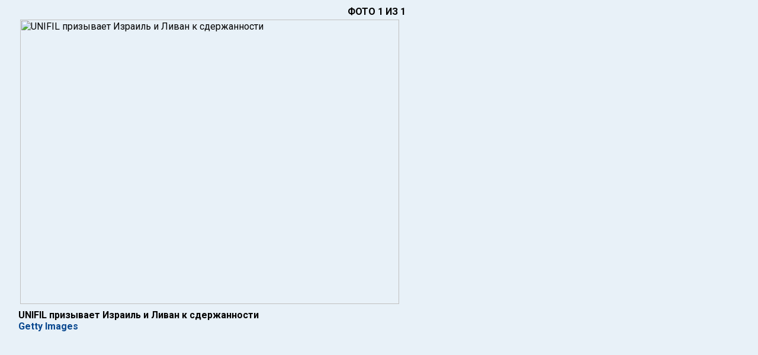

--- FILE ---
content_type: text/html; charset=utf-8
request_url: https://www.newsru.co.il/pict/big/376958.html
body_size: 1613
content:

<html lang="ru">

<head>
    
    



        <script type="application/ld+json">
{
  "@context": "http://schema.org",
  "@graph": [
    {
      "@id": "https://images.newsru.co.il/l/37/69/376958.jpg?cb=1280834168",
      "@type": "ImageObject",
      "url": "https://images.newsru.co.il/l/37/69/376958.jpg?cb=1280834168",
      "datePublished": "2010-08-03T14:16:08+03:00",
      "creator": {
        "@id": "http://gettyimages.com",
        "@type": "Organization",
        "name": "Getty Images",
        "url": "http://gettyimages.com"
      },
      "contentUrl": "https://images.newsru.co.il/l/37/69/376958.jpg?cb=1280834168",
      "caption": "UNIFIL призывает Израиль и Ливан к сдержанности"
    },
    {
      "@id": "https://www.newsru.co.il/#logo",
      "@type": "ImageObject",
      "name": "Logo NEWSru.co.il",
      "url": "https://static2.newsru.co.il/images/logo.png?cb=7d1bb1a36837f063",
      "copyrightNotice": "NEWSru.co.il",
      "contentUrl": "https://static2.newsru.co.il/images/logo.png?cb=7d1bb1a36837f063"
    },
    {
      "@id": "https://www.newsru.co.il/#organization",
      "@type": "Organization",
      "name": "NEWSru.co.il",
      "url": "https://www.newsru.co.il/",
      "sameAs": [
        "https://www.facebook.com/newsrucoil/",
        "https://twitter.com/newsruisrael"
      ],
      "logo": {
        "@id": "https://www.newsru.co.il/#logo",
        "@type": "ImageObject"
      }
    }
  ]
}
        </script>
        <meta charset="UTF-8">
        <meta name="viewport" content="width=device-width, initial-scale=1.0 shrink-to-fit=no">
        <meta http-equiv="X-UA-Compatible" content="ie=edge">

        <title>UNIFIL призывает Израиль и Ливан к сдержанности, 03.08.2010 14:16 - NEWSru.co.il</title>
        <meta name="description" content="UNIFIL призывает Израиль и Ливан к сдержанности, иллюстрация к статье: &#34;UNIFIL призывает Израиль и Ливан к сдержанности&#34;, 03.08.2010 14:08" />
<meta name="keywords" content="">
        <link rel="shortcut icon" href="https://static2.newsru.co.il/favicon.ico?cb=7d1bb1a36837f063" type="image/png"/>

        <link rel="canonical" href="https://www.newsru.co.il/pict/big/376958.html"/>



 <meta content="https://images.newsru.co.il/l/37/69/376958.jpg?cb=1280834168" name="thumbnail">

 <link rel="next" href="https://www.newsru.co.il/pict/big/376958.html"/>
 <link rel="prev" href="https://www.newsru.co.il/pict/big/376958.html"/>

 <meta name="pubdate" content="2010-08-03T14:16:08+03:00"> 
 <meta name="lastmod" content="2010-08-03T14:16:08+03:00"> 

<meta property="og:pubdate" content="2010-08-03T14:16:08+03:00"> 
        <meta property="og:site_name" content="NEWSru.co.il"/>
        <meta property="og:type" content="website"/>
        <meta property="og:title" content="UNIFIL призывает Израиль и Ливан к сдержанности, 03.08.2010 14:16 - NEWSru.co.il"/>
        <meta property="og:description" content="UNIFIL призывает Израиль и Ливан к сдержанности, иллюстрация к статье: &#34;UNIFIL призывает Израиль и Ливан к сдержанности&#34;, 03.08.2010 14:08"/>
        <meta property="og:url" content="https://www.newsru.co.il/pict/big/376958.html"/>
        
        <meta property="og:image" content="https://images.newsru.co.il/l/37/69/376958.jpg?cb=1280834168"/>
        <meta property="og:image:width" content="640"/>
        <meta property="og:image:height" content="480"/>
        

        <meta property="article:publisher" content="https://www.facebook.com/newsrucoil/"/>
        <meta name="twitter:card" content="summary_large_image"/>
        <meta name="twitter:title" content="UNIFIL призывает Израиль и Ливан к сдержанности, 03.08.2010 14:16 - NEWSru.co.il"/>
        <meta name="twitter:description" content="UNIFIL призывает Израиль и Ливан к сдержанности, иллюстрация к статье: &#34;UNIFIL призывает Израиль и Ливан к сдержанности&#34;, 03.08.2010 14:08"/>
        <meta name="twitter:url" content="https://www.newsru.co.il/pict/big/376958.html"/>
 <meta name="twitter:image" content="https://images.newsru.co.il/l/37/69/376958.jpg?cb=1280834168"/> 
        <meta name="twitter:site" content="@NewsruIsrael"/>
        
        <link rel="alternate" type="application/rss+xml" title="Самые главные новости"
              href="https://www.newsru.co.il/il/www/news/top"/>
        <link rel="alternate" type="application/rss+xml" title="Все новости" href="https://www.newsru.co.il/il/www/news/all"/>


    <link rel="preconnect" href="https://fonts.googleapis.com">
    <link rel="preconnect" href="https://fonts.gstatic.com" crossorigin>
    <link href="https://fonts.googleapis.com/css2?family=Roboto:ital,wght@0,300;0,400;0,500;0,700;1,300;1,400;1,500;1,700&display=swap" rel="stylesheet">
    <link rel="stylesheet" about="link css example" href='https://static2.newsru.co.il/css/style.css?cb=7d1bb1a36837f063'>
    <script async src="https://www.googletagmanager.com/gtag/js?id=G-R2F417EDL1"></script> 
    <script>(function(w,d,s,l,i){w[l]=w[l]||[];w[l].push(

      {'gtm.start': new Date().getTime(),event:'gtm.js'}
      );var f=d.getElementsByTagName(s)[0],
      j=d.createElement(s),dl=l!='dataLayer'?'&l='+l:'';j.async=true;j.src=
      'https://www.googletagmanager.com/gtm.js?id='+i+dl;f.parentNode.insertBefore(j,f);
      })(window,document,'script','dataLayer','GTM-TVRWH6FB');</script> 
    
  <script async type="text/javascript" src='https://static2.newsru.co.il/scripts/gallery_ad.js?cb=7d1bb1a36837f063'></script>

</head>

<body>
    <div class="gallery--outer-container">
        <div class="gallery--internal-container">
            <div class="gallery--header">
                <span>
                    
                </span>
                <span class="gallery--header--photo-number">ФОТО
                    
                        
                            1
                        
                    
                    ИЗ 1
                </span>
            </div>
            <div class="gallery--body">
                <div class="gallery--body-btn">
                    
                </div>
                <div class="gallery--body-img-container">
                    <img class="gallery--body-img" src='https://images.newsru.co.il/l/37/69/376958.jpg?cb=1280834168' alt="UNIFIL призывает Израиль и Ливан к сдержанности">
                </div>
                <div class="gallery--body-btn">
                    
                </div>
            </div>
            <div class="gallery--footer">
                <span>
                    
                    <b>UNIFIL призывает Израиль и Ливан к сдержанности</b>
                    <br>
                    
                    <a class="gallery--footer--source-url" href="http://gettyimages.com" target="_blank">Getty Images</a>
                </span>
            </div>
        </div>
    </div>
</body>

</html>

--- FILE ---
content_type: application/javascript; charset=utf-8
request_url: https://static2.newsru.co.il/scripts/gallery_ad.js?cb=7d1bb1a36837f063
body_size: 233
content:
let presetAds = {
  'photo1': {
      anchorId: "foto2",
      class: "foto2",
      content: '<div data-onpage=true data-adpath="/27245238/NewsRu24/FOTO_1"></div>',
  },
  'photo2': {
      anchorId: "foto1",
      class: "foto1",
      content: '<div data-onpage=true data-adpath="/27245238/NewsRu24/FOTO_2"></div>',
  },
}
var container = document.querySelector('.gallery--outer-container');
if (container) {
  var gallery = document.querySelector('.gallery');
  var galleryContainer = document.querySelector('.gallery--internal-container');
  var body = document.querySelector('body');
  var placeholderDiv1 = document.createElement('div');
  placeholderDiv1.className = 'foto1';
  placeholderDiv1.id = 'foto1';
  container.insertBefore(placeholderDiv1, galleryContainer.nextSibling);

  var placeholderDiv2 = document.createElement('div');
  placeholderDiv2.className = 'foto2';
  placeholderDiv2.id = 'foto2';
  container.insertBefore(placeholderDiv2, placeholderDiv1.nextSibling);
}

window.onload = function () {
for (let ad in presetAds) {
let anchorElement = document.getElementById(presetAds[ad].anchorId);
if (anchorElement) {
  let newElement = document.createElement("div");
  newElement.className = presetAds[ad].class;
  newElement.innerHTML = presetAds[ad].content;
  anchorElement.appendChild(newElement);
}
}


let newsrScript = document.createElement('script');
newsrScript.type = "text/javascript";
newsrScript.src = 'https://adncdn.net/fMZeekLp';
document.getElementsByTagName('head')[0].append(newsrScript);;
};